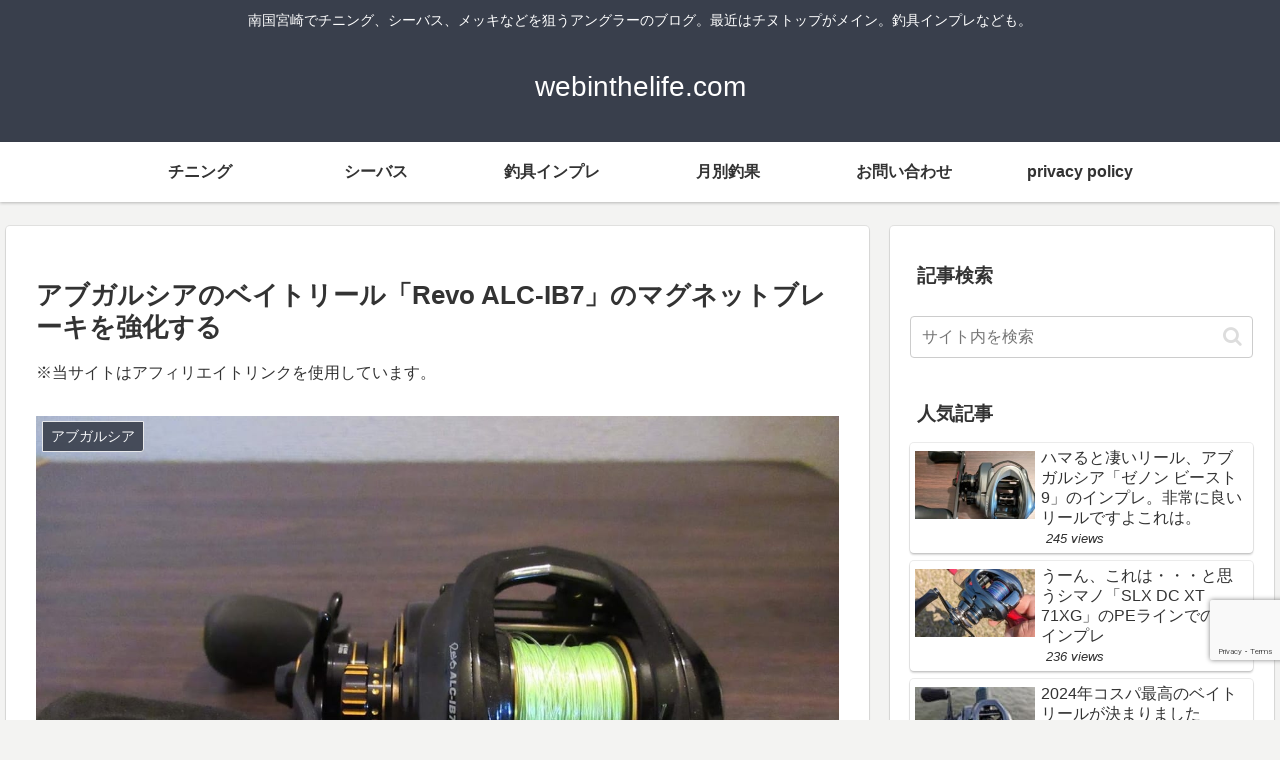

--- FILE ---
content_type: text/html; charset=utf-8
request_url: https://www.google.com/recaptcha/api2/anchor?ar=1&k=6LcaFtonAAAAACI0ER450B9mCtNqQrOcRhnwMKxL&co=aHR0cHM6Ly93ZWJpbnRoZWxpZmUuY29tOjQ0Mw..&hl=en&v=N67nZn4AqZkNcbeMu4prBgzg&size=invisible&anchor-ms=20000&execute-ms=30000&cb=beuff458gs6b
body_size: 48689
content:
<!DOCTYPE HTML><html dir="ltr" lang="en"><head><meta http-equiv="Content-Type" content="text/html; charset=UTF-8">
<meta http-equiv="X-UA-Compatible" content="IE=edge">
<title>reCAPTCHA</title>
<style type="text/css">
/* cyrillic-ext */
@font-face {
  font-family: 'Roboto';
  font-style: normal;
  font-weight: 400;
  font-stretch: 100%;
  src: url(//fonts.gstatic.com/s/roboto/v48/KFO7CnqEu92Fr1ME7kSn66aGLdTylUAMa3GUBHMdazTgWw.woff2) format('woff2');
  unicode-range: U+0460-052F, U+1C80-1C8A, U+20B4, U+2DE0-2DFF, U+A640-A69F, U+FE2E-FE2F;
}
/* cyrillic */
@font-face {
  font-family: 'Roboto';
  font-style: normal;
  font-weight: 400;
  font-stretch: 100%;
  src: url(//fonts.gstatic.com/s/roboto/v48/KFO7CnqEu92Fr1ME7kSn66aGLdTylUAMa3iUBHMdazTgWw.woff2) format('woff2');
  unicode-range: U+0301, U+0400-045F, U+0490-0491, U+04B0-04B1, U+2116;
}
/* greek-ext */
@font-face {
  font-family: 'Roboto';
  font-style: normal;
  font-weight: 400;
  font-stretch: 100%;
  src: url(//fonts.gstatic.com/s/roboto/v48/KFO7CnqEu92Fr1ME7kSn66aGLdTylUAMa3CUBHMdazTgWw.woff2) format('woff2');
  unicode-range: U+1F00-1FFF;
}
/* greek */
@font-face {
  font-family: 'Roboto';
  font-style: normal;
  font-weight: 400;
  font-stretch: 100%;
  src: url(//fonts.gstatic.com/s/roboto/v48/KFO7CnqEu92Fr1ME7kSn66aGLdTylUAMa3-UBHMdazTgWw.woff2) format('woff2');
  unicode-range: U+0370-0377, U+037A-037F, U+0384-038A, U+038C, U+038E-03A1, U+03A3-03FF;
}
/* math */
@font-face {
  font-family: 'Roboto';
  font-style: normal;
  font-weight: 400;
  font-stretch: 100%;
  src: url(//fonts.gstatic.com/s/roboto/v48/KFO7CnqEu92Fr1ME7kSn66aGLdTylUAMawCUBHMdazTgWw.woff2) format('woff2');
  unicode-range: U+0302-0303, U+0305, U+0307-0308, U+0310, U+0312, U+0315, U+031A, U+0326-0327, U+032C, U+032F-0330, U+0332-0333, U+0338, U+033A, U+0346, U+034D, U+0391-03A1, U+03A3-03A9, U+03B1-03C9, U+03D1, U+03D5-03D6, U+03F0-03F1, U+03F4-03F5, U+2016-2017, U+2034-2038, U+203C, U+2040, U+2043, U+2047, U+2050, U+2057, U+205F, U+2070-2071, U+2074-208E, U+2090-209C, U+20D0-20DC, U+20E1, U+20E5-20EF, U+2100-2112, U+2114-2115, U+2117-2121, U+2123-214F, U+2190, U+2192, U+2194-21AE, U+21B0-21E5, U+21F1-21F2, U+21F4-2211, U+2213-2214, U+2216-22FF, U+2308-230B, U+2310, U+2319, U+231C-2321, U+2336-237A, U+237C, U+2395, U+239B-23B7, U+23D0, U+23DC-23E1, U+2474-2475, U+25AF, U+25B3, U+25B7, U+25BD, U+25C1, U+25CA, U+25CC, U+25FB, U+266D-266F, U+27C0-27FF, U+2900-2AFF, U+2B0E-2B11, U+2B30-2B4C, U+2BFE, U+3030, U+FF5B, U+FF5D, U+1D400-1D7FF, U+1EE00-1EEFF;
}
/* symbols */
@font-face {
  font-family: 'Roboto';
  font-style: normal;
  font-weight: 400;
  font-stretch: 100%;
  src: url(//fonts.gstatic.com/s/roboto/v48/KFO7CnqEu92Fr1ME7kSn66aGLdTylUAMaxKUBHMdazTgWw.woff2) format('woff2');
  unicode-range: U+0001-000C, U+000E-001F, U+007F-009F, U+20DD-20E0, U+20E2-20E4, U+2150-218F, U+2190, U+2192, U+2194-2199, U+21AF, U+21E6-21F0, U+21F3, U+2218-2219, U+2299, U+22C4-22C6, U+2300-243F, U+2440-244A, U+2460-24FF, U+25A0-27BF, U+2800-28FF, U+2921-2922, U+2981, U+29BF, U+29EB, U+2B00-2BFF, U+4DC0-4DFF, U+FFF9-FFFB, U+10140-1018E, U+10190-1019C, U+101A0, U+101D0-101FD, U+102E0-102FB, U+10E60-10E7E, U+1D2C0-1D2D3, U+1D2E0-1D37F, U+1F000-1F0FF, U+1F100-1F1AD, U+1F1E6-1F1FF, U+1F30D-1F30F, U+1F315, U+1F31C, U+1F31E, U+1F320-1F32C, U+1F336, U+1F378, U+1F37D, U+1F382, U+1F393-1F39F, U+1F3A7-1F3A8, U+1F3AC-1F3AF, U+1F3C2, U+1F3C4-1F3C6, U+1F3CA-1F3CE, U+1F3D4-1F3E0, U+1F3ED, U+1F3F1-1F3F3, U+1F3F5-1F3F7, U+1F408, U+1F415, U+1F41F, U+1F426, U+1F43F, U+1F441-1F442, U+1F444, U+1F446-1F449, U+1F44C-1F44E, U+1F453, U+1F46A, U+1F47D, U+1F4A3, U+1F4B0, U+1F4B3, U+1F4B9, U+1F4BB, U+1F4BF, U+1F4C8-1F4CB, U+1F4D6, U+1F4DA, U+1F4DF, U+1F4E3-1F4E6, U+1F4EA-1F4ED, U+1F4F7, U+1F4F9-1F4FB, U+1F4FD-1F4FE, U+1F503, U+1F507-1F50B, U+1F50D, U+1F512-1F513, U+1F53E-1F54A, U+1F54F-1F5FA, U+1F610, U+1F650-1F67F, U+1F687, U+1F68D, U+1F691, U+1F694, U+1F698, U+1F6AD, U+1F6B2, U+1F6B9-1F6BA, U+1F6BC, U+1F6C6-1F6CF, U+1F6D3-1F6D7, U+1F6E0-1F6EA, U+1F6F0-1F6F3, U+1F6F7-1F6FC, U+1F700-1F7FF, U+1F800-1F80B, U+1F810-1F847, U+1F850-1F859, U+1F860-1F887, U+1F890-1F8AD, U+1F8B0-1F8BB, U+1F8C0-1F8C1, U+1F900-1F90B, U+1F93B, U+1F946, U+1F984, U+1F996, U+1F9E9, U+1FA00-1FA6F, U+1FA70-1FA7C, U+1FA80-1FA89, U+1FA8F-1FAC6, U+1FACE-1FADC, U+1FADF-1FAE9, U+1FAF0-1FAF8, U+1FB00-1FBFF;
}
/* vietnamese */
@font-face {
  font-family: 'Roboto';
  font-style: normal;
  font-weight: 400;
  font-stretch: 100%;
  src: url(//fonts.gstatic.com/s/roboto/v48/KFO7CnqEu92Fr1ME7kSn66aGLdTylUAMa3OUBHMdazTgWw.woff2) format('woff2');
  unicode-range: U+0102-0103, U+0110-0111, U+0128-0129, U+0168-0169, U+01A0-01A1, U+01AF-01B0, U+0300-0301, U+0303-0304, U+0308-0309, U+0323, U+0329, U+1EA0-1EF9, U+20AB;
}
/* latin-ext */
@font-face {
  font-family: 'Roboto';
  font-style: normal;
  font-weight: 400;
  font-stretch: 100%;
  src: url(//fonts.gstatic.com/s/roboto/v48/KFO7CnqEu92Fr1ME7kSn66aGLdTylUAMa3KUBHMdazTgWw.woff2) format('woff2');
  unicode-range: U+0100-02BA, U+02BD-02C5, U+02C7-02CC, U+02CE-02D7, U+02DD-02FF, U+0304, U+0308, U+0329, U+1D00-1DBF, U+1E00-1E9F, U+1EF2-1EFF, U+2020, U+20A0-20AB, U+20AD-20C0, U+2113, U+2C60-2C7F, U+A720-A7FF;
}
/* latin */
@font-face {
  font-family: 'Roboto';
  font-style: normal;
  font-weight: 400;
  font-stretch: 100%;
  src: url(//fonts.gstatic.com/s/roboto/v48/KFO7CnqEu92Fr1ME7kSn66aGLdTylUAMa3yUBHMdazQ.woff2) format('woff2');
  unicode-range: U+0000-00FF, U+0131, U+0152-0153, U+02BB-02BC, U+02C6, U+02DA, U+02DC, U+0304, U+0308, U+0329, U+2000-206F, U+20AC, U+2122, U+2191, U+2193, U+2212, U+2215, U+FEFF, U+FFFD;
}
/* cyrillic-ext */
@font-face {
  font-family: 'Roboto';
  font-style: normal;
  font-weight: 500;
  font-stretch: 100%;
  src: url(//fonts.gstatic.com/s/roboto/v48/KFO7CnqEu92Fr1ME7kSn66aGLdTylUAMa3GUBHMdazTgWw.woff2) format('woff2');
  unicode-range: U+0460-052F, U+1C80-1C8A, U+20B4, U+2DE0-2DFF, U+A640-A69F, U+FE2E-FE2F;
}
/* cyrillic */
@font-face {
  font-family: 'Roboto';
  font-style: normal;
  font-weight: 500;
  font-stretch: 100%;
  src: url(//fonts.gstatic.com/s/roboto/v48/KFO7CnqEu92Fr1ME7kSn66aGLdTylUAMa3iUBHMdazTgWw.woff2) format('woff2');
  unicode-range: U+0301, U+0400-045F, U+0490-0491, U+04B0-04B1, U+2116;
}
/* greek-ext */
@font-face {
  font-family: 'Roboto';
  font-style: normal;
  font-weight: 500;
  font-stretch: 100%;
  src: url(//fonts.gstatic.com/s/roboto/v48/KFO7CnqEu92Fr1ME7kSn66aGLdTylUAMa3CUBHMdazTgWw.woff2) format('woff2');
  unicode-range: U+1F00-1FFF;
}
/* greek */
@font-face {
  font-family: 'Roboto';
  font-style: normal;
  font-weight: 500;
  font-stretch: 100%;
  src: url(//fonts.gstatic.com/s/roboto/v48/KFO7CnqEu92Fr1ME7kSn66aGLdTylUAMa3-UBHMdazTgWw.woff2) format('woff2');
  unicode-range: U+0370-0377, U+037A-037F, U+0384-038A, U+038C, U+038E-03A1, U+03A3-03FF;
}
/* math */
@font-face {
  font-family: 'Roboto';
  font-style: normal;
  font-weight: 500;
  font-stretch: 100%;
  src: url(//fonts.gstatic.com/s/roboto/v48/KFO7CnqEu92Fr1ME7kSn66aGLdTylUAMawCUBHMdazTgWw.woff2) format('woff2');
  unicode-range: U+0302-0303, U+0305, U+0307-0308, U+0310, U+0312, U+0315, U+031A, U+0326-0327, U+032C, U+032F-0330, U+0332-0333, U+0338, U+033A, U+0346, U+034D, U+0391-03A1, U+03A3-03A9, U+03B1-03C9, U+03D1, U+03D5-03D6, U+03F0-03F1, U+03F4-03F5, U+2016-2017, U+2034-2038, U+203C, U+2040, U+2043, U+2047, U+2050, U+2057, U+205F, U+2070-2071, U+2074-208E, U+2090-209C, U+20D0-20DC, U+20E1, U+20E5-20EF, U+2100-2112, U+2114-2115, U+2117-2121, U+2123-214F, U+2190, U+2192, U+2194-21AE, U+21B0-21E5, U+21F1-21F2, U+21F4-2211, U+2213-2214, U+2216-22FF, U+2308-230B, U+2310, U+2319, U+231C-2321, U+2336-237A, U+237C, U+2395, U+239B-23B7, U+23D0, U+23DC-23E1, U+2474-2475, U+25AF, U+25B3, U+25B7, U+25BD, U+25C1, U+25CA, U+25CC, U+25FB, U+266D-266F, U+27C0-27FF, U+2900-2AFF, U+2B0E-2B11, U+2B30-2B4C, U+2BFE, U+3030, U+FF5B, U+FF5D, U+1D400-1D7FF, U+1EE00-1EEFF;
}
/* symbols */
@font-face {
  font-family: 'Roboto';
  font-style: normal;
  font-weight: 500;
  font-stretch: 100%;
  src: url(//fonts.gstatic.com/s/roboto/v48/KFO7CnqEu92Fr1ME7kSn66aGLdTylUAMaxKUBHMdazTgWw.woff2) format('woff2');
  unicode-range: U+0001-000C, U+000E-001F, U+007F-009F, U+20DD-20E0, U+20E2-20E4, U+2150-218F, U+2190, U+2192, U+2194-2199, U+21AF, U+21E6-21F0, U+21F3, U+2218-2219, U+2299, U+22C4-22C6, U+2300-243F, U+2440-244A, U+2460-24FF, U+25A0-27BF, U+2800-28FF, U+2921-2922, U+2981, U+29BF, U+29EB, U+2B00-2BFF, U+4DC0-4DFF, U+FFF9-FFFB, U+10140-1018E, U+10190-1019C, U+101A0, U+101D0-101FD, U+102E0-102FB, U+10E60-10E7E, U+1D2C0-1D2D3, U+1D2E0-1D37F, U+1F000-1F0FF, U+1F100-1F1AD, U+1F1E6-1F1FF, U+1F30D-1F30F, U+1F315, U+1F31C, U+1F31E, U+1F320-1F32C, U+1F336, U+1F378, U+1F37D, U+1F382, U+1F393-1F39F, U+1F3A7-1F3A8, U+1F3AC-1F3AF, U+1F3C2, U+1F3C4-1F3C6, U+1F3CA-1F3CE, U+1F3D4-1F3E0, U+1F3ED, U+1F3F1-1F3F3, U+1F3F5-1F3F7, U+1F408, U+1F415, U+1F41F, U+1F426, U+1F43F, U+1F441-1F442, U+1F444, U+1F446-1F449, U+1F44C-1F44E, U+1F453, U+1F46A, U+1F47D, U+1F4A3, U+1F4B0, U+1F4B3, U+1F4B9, U+1F4BB, U+1F4BF, U+1F4C8-1F4CB, U+1F4D6, U+1F4DA, U+1F4DF, U+1F4E3-1F4E6, U+1F4EA-1F4ED, U+1F4F7, U+1F4F9-1F4FB, U+1F4FD-1F4FE, U+1F503, U+1F507-1F50B, U+1F50D, U+1F512-1F513, U+1F53E-1F54A, U+1F54F-1F5FA, U+1F610, U+1F650-1F67F, U+1F687, U+1F68D, U+1F691, U+1F694, U+1F698, U+1F6AD, U+1F6B2, U+1F6B9-1F6BA, U+1F6BC, U+1F6C6-1F6CF, U+1F6D3-1F6D7, U+1F6E0-1F6EA, U+1F6F0-1F6F3, U+1F6F7-1F6FC, U+1F700-1F7FF, U+1F800-1F80B, U+1F810-1F847, U+1F850-1F859, U+1F860-1F887, U+1F890-1F8AD, U+1F8B0-1F8BB, U+1F8C0-1F8C1, U+1F900-1F90B, U+1F93B, U+1F946, U+1F984, U+1F996, U+1F9E9, U+1FA00-1FA6F, U+1FA70-1FA7C, U+1FA80-1FA89, U+1FA8F-1FAC6, U+1FACE-1FADC, U+1FADF-1FAE9, U+1FAF0-1FAF8, U+1FB00-1FBFF;
}
/* vietnamese */
@font-face {
  font-family: 'Roboto';
  font-style: normal;
  font-weight: 500;
  font-stretch: 100%;
  src: url(//fonts.gstatic.com/s/roboto/v48/KFO7CnqEu92Fr1ME7kSn66aGLdTylUAMa3OUBHMdazTgWw.woff2) format('woff2');
  unicode-range: U+0102-0103, U+0110-0111, U+0128-0129, U+0168-0169, U+01A0-01A1, U+01AF-01B0, U+0300-0301, U+0303-0304, U+0308-0309, U+0323, U+0329, U+1EA0-1EF9, U+20AB;
}
/* latin-ext */
@font-face {
  font-family: 'Roboto';
  font-style: normal;
  font-weight: 500;
  font-stretch: 100%;
  src: url(//fonts.gstatic.com/s/roboto/v48/KFO7CnqEu92Fr1ME7kSn66aGLdTylUAMa3KUBHMdazTgWw.woff2) format('woff2');
  unicode-range: U+0100-02BA, U+02BD-02C5, U+02C7-02CC, U+02CE-02D7, U+02DD-02FF, U+0304, U+0308, U+0329, U+1D00-1DBF, U+1E00-1E9F, U+1EF2-1EFF, U+2020, U+20A0-20AB, U+20AD-20C0, U+2113, U+2C60-2C7F, U+A720-A7FF;
}
/* latin */
@font-face {
  font-family: 'Roboto';
  font-style: normal;
  font-weight: 500;
  font-stretch: 100%;
  src: url(//fonts.gstatic.com/s/roboto/v48/KFO7CnqEu92Fr1ME7kSn66aGLdTylUAMa3yUBHMdazQ.woff2) format('woff2');
  unicode-range: U+0000-00FF, U+0131, U+0152-0153, U+02BB-02BC, U+02C6, U+02DA, U+02DC, U+0304, U+0308, U+0329, U+2000-206F, U+20AC, U+2122, U+2191, U+2193, U+2212, U+2215, U+FEFF, U+FFFD;
}
/* cyrillic-ext */
@font-face {
  font-family: 'Roboto';
  font-style: normal;
  font-weight: 900;
  font-stretch: 100%;
  src: url(//fonts.gstatic.com/s/roboto/v48/KFO7CnqEu92Fr1ME7kSn66aGLdTylUAMa3GUBHMdazTgWw.woff2) format('woff2');
  unicode-range: U+0460-052F, U+1C80-1C8A, U+20B4, U+2DE0-2DFF, U+A640-A69F, U+FE2E-FE2F;
}
/* cyrillic */
@font-face {
  font-family: 'Roboto';
  font-style: normal;
  font-weight: 900;
  font-stretch: 100%;
  src: url(//fonts.gstatic.com/s/roboto/v48/KFO7CnqEu92Fr1ME7kSn66aGLdTylUAMa3iUBHMdazTgWw.woff2) format('woff2');
  unicode-range: U+0301, U+0400-045F, U+0490-0491, U+04B0-04B1, U+2116;
}
/* greek-ext */
@font-face {
  font-family: 'Roboto';
  font-style: normal;
  font-weight: 900;
  font-stretch: 100%;
  src: url(//fonts.gstatic.com/s/roboto/v48/KFO7CnqEu92Fr1ME7kSn66aGLdTylUAMa3CUBHMdazTgWw.woff2) format('woff2');
  unicode-range: U+1F00-1FFF;
}
/* greek */
@font-face {
  font-family: 'Roboto';
  font-style: normal;
  font-weight: 900;
  font-stretch: 100%;
  src: url(//fonts.gstatic.com/s/roboto/v48/KFO7CnqEu92Fr1ME7kSn66aGLdTylUAMa3-UBHMdazTgWw.woff2) format('woff2');
  unicode-range: U+0370-0377, U+037A-037F, U+0384-038A, U+038C, U+038E-03A1, U+03A3-03FF;
}
/* math */
@font-face {
  font-family: 'Roboto';
  font-style: normal;
  font-weight: 900;
  font-stretch: 100%;
  src: url(//fonts.gstatic.com/s/roboto/v48/KFO7CnqEu92Fr1ME7kSn66aGLdTylUAMawCUBHMdazTgWw.woff2) format('woff2');
  unicode-range: U+0302-0303, U+0305, U+0307-0308, U+0310, U+0312, U+0315, U+031A, U+0326-0327, U+032C, U+032F-0330, U+0332-0333, U+0338, U+033A, U+0346, U+034D, U+0391-03A1, U+03A3-03A9, U+03B1-03C9, U+03D1, U+03D5-03D6, U+03F0-03F1, U+03F4-03F5, U+2016-2017, U+2034-2038, U+203C, U+2040, U+2043, U+2047, U+2050, U+2057, U+205F, U+2070-2071, U+2074-208E, U+2090-209C, U+20D0-20DC, U+20E1, U+20E5-20EF, U+2100-2112, U+2114-2115, U+2117-2121, U+2123-214F, U+2190, U+2192, U+2194-21AE, U+21B0-21E5, U+21F1-21F2, U+21F4-2211, U+2213-2214, U+2216-22FF, U+2308-230B, U+2310, U+2319, U+231C-2321, U+2336-237A, U+237C, U+2395, U+239B-23B7, U+23D0, U+23DC-23E1, U+2474-2475, U+25AF, U+25B3, U+25B7, U+25BD, U+25C1, U+25CA, U+25CC, U+25FB, U+266D-266F, U+27C0-27FF, U+2900-2AFF, U+2B0E-2B11, U+2B30-2B4C, U+2BFE, U+3030, U+FF5B, U+FF5D, U+1D400-1D7FF, U+1EE00-1EEFF;
}
/* symbols */
@font-face {
  font-family: 'Roboto';
  font-style: normal;
  font-weight: 900;
  font-stretch: 100%;
  src: url(//fonts.gstatic.com/s/roboto/v48/KFO7CnqEu92Fr1ME7kSn66aGLdTylUAMaxKUBHMdazTgWw.woff2) format('woff2');
  unicode-range: U+0001-000C, U+000E-001F, U+007F-009F, U+20DD-20E0, U+20E2-20E4, U+2150-218F, U+2190, U+2192, U+2194-2199, U+21AF, U+21E6-21F0, U+21F3, U+2218-2219, U+2299, U+22C4-22C6, U+2300-243F, U+2440-244A, U+2460-24FF, U+25A0-27BF, U+2800-28FF, U+2921-2922, U+2981, U+29BF, U+29EB, U+2B00-2BFF, U+4DC0-4DFF, U+FFF9-FFFB, U+10140-1018E, U+10190-1019C, U+101A0, U+101D0-101FD, U+102E0-102FB, U+10E60-10E7E, U+1D2C0-1D2D3, U+1D2E0-1D37F, U+1F000-1F0FF, U+1F100-1F1AD, U+1F1E6-1F1FF, U+1F30D-1F30F, U+1F315, U+1F31C, U+1F31E, U+1F320-1F32C, U+1F336, U+1F378, U+1F37D, U+1F382, U+1F393-1F39F, U+1F3A7-1F3A8, U+1F3AC-1F3AF, U+1F3C2, U+1F3C4-1F3C6, U+1F3CA-1F3CE, U+1F3D4-1F3E0, U+1F3ED, U+1F3F1-1F3F3, U+1F3F5-1F3F7, U+1F408, U+1F415, U+1F41F, U+1F426, U+1F43F, U+1F441-1F442, U+1F444, U+1F446-1F449, U+1F44C-1F44E, U+1F453, U+1F46A, U+1F47D, U+1F4A3, U+1F4B0, U+1F4B3, U+1F4B9, U+1F4BB, U+1F4BF, U+1F4C8-1F4CB, U+1F4D6, U+1F4DA, U+1F4DF, U+1F4E3-1F4E6, U+1F4EA-1F4ED, U+1F4F7, U+1F4F9-1F4FB, U+1F4FD-1F4FE, U+1F503, U+1F507-1F50B, U+1F50D, U+1F512-1F513, U+1F53E-1F54A, U+1F54F-1F5FA, U+1F610, U+1F650-1F67F, U+1F687, U+1F68D, U+1F691, U+1F694, U+1F698, U+1F6AD, U+1F6B2, U+1F6B9-1F6BA, U+1F6BC, U+1F6C6-1F6CF, U+1F6D3-1F6D7, U+1F6E0-1F6EA, U+1F6F0-1F6F3, U+1F6F7-1F6FC, U+1F700-1F7FF, U+1F800-1F80B, U+1F810-1F847, U+1F850-1F859, U+1F860-1F887, U+1F890-1F8AD, U+1F8B0-1F8BB, U+1F8C0-1F8C1, U+1F900-1F90B, U+1F93B, U+1F946, U+1F984, U+1F996, U+1F9E9, U+1FA00-1FA6F, U+1FA70-1FA7C, U+1FA80-1FA89, U+1FA8F-1FAC6, U+1FACE-1FADC, U+1FADF-1FAE9, U+1FAF0-1FAF8, U+1FB00-1FBFF;
}
/* vietnamese */
@font-face {
  font-family: 'Roboto';
  font-style: normal;
  font-weight: 900;
  font-stretch: 100%;
  src: url(//fonts.gstatic.com/s/roboto/v48/KFO7CnqEu92Fr1ME7kSn66aGLdTylUAMa3OUBHMdazTgWw.woff2) format('woff2');
  unicode-range: U+0102-0103, U+0110-0111, U+0128-0129, U+0168-0169, U+01A0-01A1, U+01AF-01B0, U+0300-0301, U+0303-0304, U+0308-0309, U+0323, U+0329, U+1EA0-1EF9, U+20AB;
}
/* latin-ext */
@font-face {
  font-family: 'Roboto';
  font-style: normal;
  font-weight: 900;
  font-stretch: 100%;
  src: url(//fonts.gstatic.com/s/roboto/v48/KFO7CnqEu92Fr1ME7kSn66aGLdTylUAMa3KUBHMdazTgWw.woff2) format('woff2');
  unicode-range: U+0100-02BA, U+02BD-02C5, U+02C7-02CC, U+02CE-02D7, U+02DD-02FF, U+0304, U+0308, U+0329, U+1D00-1DBF, U+1E00-1E9F, U+1EF2-1EFF, U+2020, U+20A0-20AB, U+20AD-20C0, U+2113, U+2C60-2C7F, U+A720-A7FF;
}
/* latin */
@font-face {
  font-family: 'Roboto';
  font-style: normal;
  font-weight: 900;
  font-stretch: 100%;
  src: url(//fonts.gstatic.com/s/roboto/v48/KFO7CnqEu92Fr1ME7kSn66aGLdTylUAMa3yUBHMdazQ.woff2) format('woff2');
  unicode-range: U+0000-00FF, U+0131, U+0152-0153, U+02BB-02BC, U+02C6, U+02DA, U+02DC, U+0304, U+0308, U+0329, U+2000-206F, U+20AC, U+2122, U+2191, U+2193, U+2212, U+2215, U+FEFF, U+FFFD;
}

</style>
<link rel="stylesheet" type="text/css" href="https://www.gstatic.com/recaptcha/releases/N67nZn4AqZkNcbeMu4prBgzg/styles__ltr.css">
<script nonce="Y7Us9110JrEt-AZyQNtRVg" type="text/javascript">window['__recaptcha_api'] = 'https://www.google.com/recaptcha/api2/';</script>
<script type="text/javascript" src="https://www.gstatic.com/recaptcha/releases/N67nZn4AqZkNcbeMu4prBgzg/recaptcha__en.js" nonce="Y7Us9110JrEt-AZyQNtRVg">
      
    </script></head>
<body><div id="rc-anchor-alert" class="rc-anchor-alert"></div>
<input type="hidden" id="recaptcha-token" value="[base64]">
<script type="text/javascript" nonce="Y7Us9110JrEt-AZyQNtRVg">
      recaptcha.anchor.Main.init("[\x22ainput\x22,[\x22bgdata\x22,\x22\x22,\[base64]/[base64]/[base64]/ZyhXLGgpOnEoW04sMjEsbF0sVywwKSxoKSxmYWxzZSxmYWxzZSl9Y2F0Y2goayl7RygzNTgsVyk/[base64]/[base64]/[base64]/[base64]/[base64]/[base64]/[base64]/bmV3IEJbT10oRFswXSk6dz09Mj9uZXcgQltPXShEWzBdLERbMV0pOnc9PTM/bmV3IEJbT10oRFswXSxEWzFdLERbMl0pOnc9PTQ/[base64]/[base64]/[base64]/[base64]/[base64]\\u003d\x22,\[base64]\\u003d\\u003d\x22,\[base64]/[base64]/Cj0PCikYdwrXDmwzDo1zCvsKAXMOYwoNPwrLCg1zCrn3Dq8KdDjDDqMOfXcKGw4/DpklzKH3CsMOJbVXCo2hsw5TDvcKoXW/Do8OZwow6wrgZMsKAEMK3d3/CrGzChAYbw4VQb13CvMKZw6DCpcOzw7DCjMOjw58lwpNMwp7CtsKWwp/Cn8O/wqQCw4XClTHCkXZ0w6jDnsKzw7zDo8Oxwp/DlsKRCXPCnMKLU1MGD8KqMcKsJwvCusKFw5RRw4/CtcOtwrvDihllYsKTE8KzwrLCs8KtPD3CoBNlw6/[base64]/[base64]/DkcO1wqPCmjPCgsKUFhrDpcK6wrwvw4bDh0how4MtMcKFYMKWwprDmMKOQF5rw5HDkSADcCBXS8Kww4JhScOdwoHCqVrDsSUrf8ONEBfCl8OTwr/DgMKKwo3Du29LfSkCentfHsKSwq9yakXDuMOFLsKGZxXCozPChhDClcOgw4DCjwHDjsKzw63ChMObFsOkE8OMbkrCgVgRVcK9w6bCkcKkwrTDh8KGw7pwwoFMw4bDoMKxasK/wr3CuGbChcKod2PDrcO4wpgrAF/CvMKEB8OdOsK0w77CjMKKZjDCj3XDo8Kdw4guwodfw6NMSHMTPDVZwrLCqTPDpy51SBpgw6gXckoDN8OIEUV7w5A2Hn0OwoMudsKjLsOaIBnDo0nDuMKmw4/DmR7Ct8OHLBR5HEfCt8KPw4bDs8KQdcO/F8KDw4XCgX3DiMKiHFXCpMKqK8OiwqfDg8KPEj/Dhh3Di0/DkMOqacKlQ8O5Y8OGwrEzG8OFwqnCqMOwWy7CnDEqwqnCuWkNwqd2w7TDocK+w4IlNcOYwp7Dh23Dln7DlcK6GnNLT8OBw7TDjcK0PEdww6TCo8K9woBoGsOew7LDgX0Pw5fDhSdpwofDrTIpw6xmHcK7wpEBw4Z2XcK/ZXzCrnVNYcKAwp/CjsORw5XCh8Orw7JAVzHCm8OxwqzCkywUYcOWw7BrXsOEw5kVa8Omw5zDlxpqwp4ywpbCjnx0V8O1w67DtsOec8OKwr7DjMKlLcORwr7DiTxVRmwHYC/CpcO3wrdIHMO5SzN3w6rDrUbDkg/DtX0Fa8KDw49HA8K0wrExwrDDscKsZz/[base64]/Cr3V5woHCp8KBIMO8wqg9wrBawpd4wq59wprDtFjCun7Drx/DjBXCmS1bB8OFMcK1eG3DvgPDuyIaDcK/[base64]/CtcKRwr/DtR3CuMO9w7PCicKSK2YSwpDCgMOOwo3DtwJdw53Dq8Kww4/CiA4uw60wM8KBaRDCmsKPw4ESTcONM3jDiVVCCGlbRsKmw7ZsLAPDiUfCgQgwOl54eG3DnsOxwozCpS7CuCpxbR1vw7oBSHM1wojCksKMwqMYw6hUw5zDr8KQwoQNw64awqLDrRXCkT3CgcOYw7fDpD7CiV3DncOZwr13wrhfwrl/EcOOwo/[base64]/Dl8KqwqrDuTTDgwzDr8Kmw6fCk8KuUsKew4/[base64]/[base64]/DucKXw7F1w5TDhsKsw7krw53CrMOFw4bCgz5bw6HDrxHDusKMb2PCsC/DlAnClT5eK8KFM0rDqh5Fw6lTw6txwqHDg30+wqJcworDoMKWwoNrwr7Ds8K7NhBwY8KKXMOaBMKgwp3CnUjCmxnChi05w6/CthzCg2lOacKbw4XDoMKjw6TClcKIw6DCjcKfN8KjwqfDmA/CsArDmsKLfMKHacKfPRVlw6DDkkjDocOSMMOBV8KfGw0XQsONbsKzJxLDk1RKZcKXw7TDrMOqw5LCtnccw4wAw4YCwoxxwpPCiCLDnhUDw7fDrh/CncOabBAGw6Fbw6Q/wo02E8OqwpwmEcKTwofCvMKhX8K/[base64]/DgMKIHx/DsSnCoC1aTsOvw7VZFsOCRXduw4/DrAtrVsKfC8OHwp/Ds8KVEsK8woLDm0rCvsOsG2k+XjwXflLDlRnDk8KkAcOMJMOoTnrDuk8pdBMwGcOYw6wXw7zDuRE5BklCKMOcwrljG2ZAEHZjw4hzwoMsNllvDMKow6ZqwqI8cUJiEHVjLxrCuMOwMGIWwr7CrcKqCcKGI3LDui/CqzodYQLDi8KecsOMUcOEwrPDnR3DklIgwoTDhw3DpsOiwrZ+DMOww4lgwp8vwrHDsMOtw4TDncKhHsO8EwQMGMKXKnsDVMKiw7/DkxfCuMOkwrzCqMOtIxbClAoacMOlKyPCkcOpHMKSXVvClMK2VcKcJcKmwqfCpicpw5sTwrXCjMO8wrRdbATDgMObwq8vD0lLwoQ2D8O/YQzCqsO3EUdhwp3DvVo8PsKeX0/CgsKLw43DkwnDrVHClMOwwqPCkGQmFsKwImLDjXPDjsKvwogrwq/DlsKFwrBWAizDiSo/w70ZKsO7N1J9D8Oowq1EW8KswrfDmsOIbFbCksKmwpzCi1zDrMOHw5zChsKrw54RwpJNF2R0w6zDuVd7TMOjw6vCl8K9GsOEw67Di8OywpIWT1VjTsKEJsKgwq82CsOqZ8OlJsO4wpLDtHHCoFTDg8KWw7DCusK9wrtaTMO3wonDtXteGB/CqQ0Ww54bwq8IwojDkVDCnMO/w6HDs1ARwobCqMO5ZwPCjsOKw45wwrLCrjtaw75Fwr8lw7xMw6vDoMO1DcOKwoAYw4R7PcOvXMO6bDTDmkjDhMKtYsO6ScK/woxgw7xuDsOHw48mwpJhw6s7G8KWwq/CuMO6BwsAw71Nw7zDgcOQY8Otw5TCu8K1wrEcwo/[base64]/DiMOlw6p+WsKPwopWw7XCoSVqwqLDkSzDnMOzFwRGwqVdBEBHw7TCsGXDl8KwH8K6ehYCWcO/wr3CoQTCo8OAcMK9wrDDvnzDsEo+AsKcOGLCo8KzwoZUwo7Dum/CjHNjw7spKw7Cl8K4DMOtwoTDnDdlH3dSFcOnS8OrCkzCkcOrJMKjw7JtYcK9wpFXWMKvwoEqWkfDk8O/[base64]/JnHCpMKDwpIFw7DCt8KPwqx0BDsDGkAKV8O9CcOew6Frd8Ksw4krwrNXw43DhQHDpjbCjcKuA0EOw4PCiQdww5vDuMK/w5IKw4l9IMK2wr4HCcKYw4Q0w7LDjsOAZMKSw5TCjsOEfMOAK8KLTMK0PzHCqxnDkDVPw73CiwpZCyHCgsOINsOIw7plwrA8ccOgwqbDvMK/Zx/CvyJxw7TDvxHDs0RqwohDw6fCiXsubAgWw77DgAFtw43DmcOgw74TwqQjw6PCnMKvZRs/DAPDlnBJQMKHJcO/ZWnCksOmWm14w5/DlcKPw7TCnFvDhMKGTlgvwoRTwoHCgHnDs8K4w7PCjsKhwrXDvMOlwqJnaMKXByY7wqkbXFQxw5Q2wpLDosOAwqlDIsKsNMO3GsKcDlXCsRTDlwF6wpXDq8OLOFMNR2TDmzAbHFvCjMKoYGrDvAnDmHfCpF4Qw4Z8UGDClcO1YcK5w4/CuMKJw7vCjwsHAcKsWx3DnMK+w7vCvQTCqC/CoMO0R8O9a8KEwqdQwovCkU5TR1Akwrt5w4MzJld5IENTw6NJwrxCw5jChmtXI2DCpcKqw69Qw4o1w6LCl8K8wp/DucKQU8ORR1x/w4Bow7wcw5FUw7E/[base64]/CuEXCqsKbwogmYMKHw7YUTkrCrVRmGsOuEsO0EMOeU8KfOHDDswzDp1HCjE3DtDDDksOFw4lRw7p4wrjCncKLw4XDl3Egw6gzBcKLwqTDvsK5woXCoz0hLMKiRcKow70WOR7DjcOkwq8WH8KCTcK0EQ/Du8O4w4k5KxNDBRHDm37DvsOwZUDDpmkrw4rDlQPCjBrDs8KBUWnCuUDDsMOcWWtBwrtjwoM1XsOnWgJaw7/CsVbCtMKkDQzCvHLCsmtowrfDghfCj8OXwoTDvhpBFMOmTsK1w4w0F8Otw500a8K9wrnCizh5UAM8O0/DrDB6wosFQgIeax8bw703wqnDgxppO8OicRvDqQnDjFrDkcKgRMKTw4p/Uxk+wpoGAAwkSMO6TUwqwpbDoDVpwq5La8OULWkIKsOXw7fDrsKYwo3DjMOxcMOWw5QkfMKEwpXDksOtwpXDuWk5QjzDhF0iw5vCtVzDrCo5w4RzKMOHw7vCjcOlw6/CusKPV3DDp38aw5rDoMOJE8OHw49Pw5zDj0vDojHDo1DDkURjQcKPbSPDgT5Kw5PDg3wcwpFiw5k7HEvDh8OFPcKeUMKyTcOZecKrTcOdXiZ3J8KEcMO0ZG11w5vChiDCo3HCjR/CiknDnmI7wqIrJsOKFHEPwr/[base64]/H2EDwr/[base64]/CtMOnJMKSw7VzwrfCrsKOw6HDjjZJJFnDmTQxw6zCj8O9Z8OmwrXCsEvCmcOQw6nDhsK/KBnChMOqCho7w6k1X1nCosOJw6bDoMOpHHVEw4l5w7nDgG9Qw6QWWlfCigRNw5nDgHfDvkLDqsKkbmfDt8O5woTDusKCw4oGfTVNw4knCsK0Q8KHAwTClMKuwq/DrMOKGcOPw78FGsOfwp/Cg8KIw65IJcK6XsKDDCvDuMO6wrsNw5RuwoXDrwLCj8Oaw4XDuxPDg8KGwqnDgcKyYMOUZFIUw5HCgCkmbcOSw4/[base64]/DmSbDhMKiwpYqwpXDuULCsMK/w6fCrj7DvcKdUsOOw6w2AmvCkcKnFiUrwrx6wpLCn8KNwrzDnsKpNMKswr9yYTvDtMOxV8K7PcO/dsO2wpHClivCj8K5w6bCoFViB0wGw6RNSgnDksKKDnNOBH9EwrVGw47CisK4Ch/ChsOSOH7Dp8KJwonClgbCmsK2csOYUsKMwrYSwowJw7fDmCjCpFXDtsOVw7UhA19rDsOWwoTCgWfCi8KkOz3Dokg/[base64]/DkH/DgU1+L8Kdw6gDw55racK3wpELP8K2w5/CsCoIOjrCtz8dbV9Ow4jCmXzCvMKfw4jDmHRzP8OcexzCowvDsS7DiVrDuDnDsMO/w4bDuFUkwqkrJMKfwqzCmjfDn8ObV8OCw6DDvy8wa2rDr8OVwqnCmWUqKE3Cs8KVJMKlw5lNwqzDnMKBZVDCoVzDtjHCtcKSwofCpnl5esKXb8OQB8OGwpd+wr/DmCPCuMOuwo8UFsKubcKzUcK4dMKHw45jw4lPwqYlccOlwrzDi8Kaw7JtwqvDo8OYw4JgwpNYwpd6w4vDmXtww50Aw4rCtMKNwr3CmBjCs2PCj1bDmTnDkMOlwp3Dm8OUwo8dEz5kXkdyUSnCgxbDvsKpw57Dm8K0HMKlw7s9aj3CvmpxTw/DqA14UMOTbsKfMRzDj1jDnznCh2/DpBjCvMOJLHlqw6rDn8OxIlHCrMKMa8KPwpR/[base64]/[base64]/Dny7CsMKKwoxkw64aPMKYJMKfAcORaScwwqJAIMKdwoLCtGjCrThvwqzCoMK+L8OEw6EqXsKceTkQwr5zwpwhecKPBsK6W8OIQktRwpbCpMOOGGU6WXlSM1tHTUDDilgnJMOBdMOZwr/DqcKCeENlGMOZRDkCLMOIw67DtHgXwr9HaknCpxJ9K1rDq8OcwprDucKlU1fChE5nYBPCukbCnMKeZ2bDmFA/[base64]/ClSgFwofDrMKGw63DocOQwqjDqcOYFcOEwpDCr0bDq2TDvDcMw4tjw5LCpVwkwrTDtMKNw7DDkxkQODVAXcOFR8KmFsOKb8KvCFdnw5Azw6M9woI5HUbDmwgFY8KMKcK9w7Izwq7DsMOwZk/DpEQiw5wRwqXCmVIOwphvwq4oaEbDlgYhKFpyw6/Dm8OaSMKmMFXDssOgwph4w4zDgcOFKsO6w6hJw7sdeVBPwpFzHA/CkBvCvnjDg27Dh2bDlVp8wqDCrQbDuMOGw7DCjSbCr8Kmbwdywo5Mw48/[base64]/[base64]/Digg/OMOrEcK0f8KaFcOtw6/ChHIOwpTCjnh7wqE1w64aw7PDtMKQwpvDrX7CgknDsMOFFivDmi/Dg8OWF3Mlw7ZOw7DCoMKOw4gcRyHDt8OJA2tbIF4hDcObwrZKwopTKSx0w4xHwo3CgMO1w5zDlsOwwppKTsKlw6Vxw67DjsOew41mA8OUGx/DhsOsw5R3BMK9wrfCncOkQMOEw6hMw5F7w45DwqLDnMK5w4gsw6fCil/DtBsHw4TDlx7CvDhJC2DCtHzClsKIw6jCjF3CusKBw7fCuEHCh8OvVMO2w7HCr8O+RCFhwozDmMOyXl/DoGJQw7DCvSJfwq0rCW7DrT5Kw4oNGCvDkTvDg2PCgnFtBF8yBMOJwo9DDsKpDy7Du8Olwr7DssOTZsOTeMKbwp/DrCLDj8OkTW4FwrvDsiHDu8KkE8ONOsOlw6LDt8K0GsKaw7jCm8Ogb8OPw7/[base64]/DoTXCrcO7w78Tw6x0wpMEwp/[base64]/[base64]/DlTfCkAnDjcKXwr/Dg1NneBt8woHDkh8Iw5XCnjbCik/[base64]/[base64]/LcKRwoxIw7bCo8OAcz/DvcOzwqEtI8ODTnbDnAE6wrRDw5xTKUQfwpDCmsKlw7oGLl0xDhPCgcKVK8KVfsKgw4pzA3okwpAxwq3Djmgsw6rDtsKrKsOTP8K+McKeWU3Cm3JnR1nDisKRwp40McOaw6jDk8KfYEXClyDDkcKeDMKmwr4uwpzCrcO/wqTDkMKIc8O6w6nCsWQTe8O5wrrCsMKHH2rDlG8HE8OXJm9hw7/Dj8OPRVfDpHUscMO4wr4uO1VFQSvCg8KXw5RCYMODLXbCsz3Cp8ONw4JewqwDwpvDvQrDsE43w6TDqsKywqJpA8KMUMOOBCjCs8K+NVQQwr9XIkwmFkHCg8O/woUHck50T8Kkw6/[base64]/w7Y+FcOPw49ZIWnChgxnaMOhP8KhCiMww6U0QsOsRsOgwpHCm8KlwrFPRAXChMOvwo7CijfDoBPDucK3JsK8wqLCl2zDgznCslrChENjwrMpSMKlw7rCvMKnwpshwovDlcK8TSIrwrtDecOfIjt3wp57wrvDkgFPLFfCoh/Cv8K8w5JrRMO0w5gWw78Rw4bDnMKIN3FbwqzCr2wXa8KPOcKnKMKpwrTCmnIqVsKhwp7CtcOzHRFBw5zDrMKPw4tBMMKWwovCjGY4d3rCuDTDs8Kbw4ADw63DksKFwonDqxbDq03Cng/DlcKbwqJFw790bMKVwq93ECA2Q8K9KHZOBsKqwo9Rw5vCiSXDql/[base64]/Cs8Obw7DDjQXDtsKRGGo+FMKyw73DkV9OwoPDjMOSworCtsK6DzTDiExZLClsTQzDjFLCs3LDsnonwq4Nw4jDr8OlYGUtw5bDmcO7w50/DgjDvsOkVsOwU8KoBsKqwpJ6OHU7w4gWw6LDhl3Dn8KqdsKSwrvDjcKTw4vDijN9cxhcw4dCK8Kcw6UwPSjDuwPCp8OQw57CosKiwp3Cv8OkMWvDjcOhwo3CqEHDpcOEFXbCv8K6wqTDjVLCpS0Bwow/w6nDrsOMWGVCN2LCgcOFw6bDhMKiScKjdMOIJMKrJ8OfFsOBC1zCuQNoJMKqwoHDssKNwqHChlIQM8KUwpLCj8O7WnQrwozDn8KaIV/CpG4EUjbCsHonc8KYWDPDqxcjUnnCo8KAWyzCkx8Qwr99HcOOeMObw7nDvcOUwo1XwojCkhrDoMKCw4jDq2QYwq/CpsKCwqpGwpJjQsKNw4MdXsKEFXErw5DCn8KXw74UwqprwrPDjcKmZ8OnScOuNMKkXcKbw7M+bwXDiGzDqcOHwrckcsOvTsKSPnLDgsK1wos5wrjCkwbDniPCo8KEw7VLw7BVWsK8wr7CjcOpHcKIMcO/w7PDrDMIw4JHDgRSw6Vow5w0wpdre3ocwrbDgTkTYcKMwqpDw6TDolvCsA40TH3DmF3CucOVwqZTwpjCnhDCrMOYwqfCjcKPeypHwp7Dt8O+SsOew7bDmAzCnV7CmsKOw57Dg8K8KULDgETCnhfDqsKDHMKbXl1EP3UpwovChSt/[base64]/[base64]/CjcKmP8OLw4g4CMK6B00PRnB+wrpMTcKEw7nCtkrCnSjDuH4vwojCmcONw4DCisO6RMKGbxkAwpw4w4E5b8KJw7E6GQFSw59lenkbOMOow5PCkcOhKsOLwoPDkRvDhQPCvibCrSRNV8Oaw6I4wp4Kw7kKwrRZworCviPDvFd/IhsRTzPCh8KXQsOCOHjCp8KvwqpuCC8AIsO4wr0cCWARwr01OMKpw58gBBfCiEzCs8KcwplHZcKZKMOTwqHDt8OfwrsJSsKKEcKzPMKAw6FKAcKJH159HcKyYk/[base64]/CuQzDn1VEwpsOS2wlwrDDr8OVw67DksKzY3XDtQdJw6t5w4ZGSMKFUVnCrF4rZ8O0LcK1w4/DlsOffnZJYsO9NUR/w47DrUY/IEZyY0hQOWYvUcKdKcKXwqAiIsOXSMOjFsKrHMOaTMOYJsKDNMOGw6IowooXVcOsw6oeFhERR1dYYsOGexcNUAhPwp/[base64]/Co8ORBMKkw5QFwqttVggDwrXDhAsPccOaBsKKKXYmw6BOw4bCn8O8f8Krw7tgZsOOJ8KCRCBawqTDmcKVOMK8TcOWW8OSSsKMa8K1HDMHEMKpwpwuw5/CqMKZw6Z1ABzCjcOUw4TCswhVETExwojCnX8Yw7HDqF/Dv8KswqU/fwXCvcOmeivDjsOicmXCpQjCnXhNfcKsw4HDp8Kzwq5TK8KEbcK+wo9lw5rCq01gQsOiesOiTgYRw7vDmHVNwpIUNMKZQMOSJEvDuGIuCsKOwo3CjzbCucOhR8ONI1snAVoWwrRGDCrDi2Mpw7bDt2XDjFtGSHHDnl/CmcO0woIdw7PDksKUE8OZbRJMfsOHwo4iaHTCjsK9ZMKXwo/[base64]/w7XCm8KNJsOVwo3DsMKEw5rCkS1ow45XwoxRw7lAwofCvyhiw7RMAHjDuMOBFz/DqR7DvsOtMMOnw6d5w6Q+F8OqwqXDmsOrBXLCtDs4OAXDiT5+wqA9w4zDtjA4HFjCpUg1IsO/[base64]/JcOXw5TCo2TCqhcfwrDDrjgOR1s8OsOmFyzClcKfwp/DlsKGaUfDnANvFcKkwo4rQ0fChMKWwoJLAGk+bsObw6zDkAzDu8Kow6QoY0TDhV1ew6gLwrJiWsK0GjPDjwHDk8O7wpBkw7BfQwLDr8KfZG/Dp8Otw4nCksOkTW9jK8Kswr7Di3wkdFMhwqM/LUnDnFvCrCZbU8OKw5spw6bCoTfDhVDCoR3DvVfClm3Di8KLSsKOSwgCwoorNysjw64Ew7kpLcKhPjcCRncfGh8nwq3DikHDsRnCmcO3wqI4wo9/wq/DncK5wp8vecOOw5/Cv8KVOSTCjmDDmMK2wr4Bw7QOw4BsC2rCtDJaw6YWUTzCgsOsWMOaXn3CkGhjY8OMw4YUNlIKDMKAw7jClR1swpDDkcKWwojDisONG1h9ScKIw7/CusOXXHzCvsO8w4/CiSHCmMO8wqLDpsKIwrFIbA3CvcKdV8O/WyPCg8KhwqHCkj0CwqTDkV4Jw53CsA4aw5TCpcKNwoJmw6EXwojDp8KaWMODwo3DtCVBw7Arwq1ew5nDucO4w5wXw7RmC8OgNH7Dk1/DssOgwqU7w6EGw544w4lOegZHFcOtGcKLw4U6M07DmhbDmcOOflg1E8K4CHhlw6cSw7jDlsK6w4DCk8KyKMKcesOJcSrDicKydsKtw7zCmsO/JMO1wrvCqgbDlXDDvy7DsjURA8KTBsOnVwLDh8KJCgwBw5/CgS3DjXxMwqXCv8Kiw5QTw6vDq8OZE8KMGsKhEcOAwpsJOyfCu1MaYwzCnMKgbjk+DsKcwo9OwoZmV8O0woYUw4B4wpUQa8KnCsO/w6ZJf3VCw6pBw4LDq8OtZcKgNz/Dq8KXw5FHw67DjcKadcO8w6XDnsODwqQIw7HCrcOZOkXDuW8owrbDhsOEeHRocMOGWXTDscKcwoMlw4DDusOmwr0rwpDDu3dSw49uwpc8wrsnXTDCjjnCiGHChEnCr8OZdn/Cj05MQ8KXXCTCiMO/w4ETDjE7fmt3AcOXw6LCmcO+MnrDhwUVPF83UlvCiwV7XQQ/bk8kUMKIdG3DicOrCMKFwrrDi8OmUjwubRbCgsObZcKIw57DhGTDjGnDlcORwrLCnQFKJMK9wr3DiA/CimvCgsKVwqLDhMOYQVVwM3TCrAYlVmYHNMOPwpPCqyhQZ1BOdCDCp8K3b8OpYcKEK8KmJ8O0w6prHDDDpsOVKFvDucKew6YNMsOPw5Rqwp/Ct21iwpzDllI6PMK1fsOfXsOoWVPDrELCpC1hwpXCujPCrl9xEGbDkMKAD8OuY2rDmkdyFcKhwrFrcTfCnTcIw41Mw4jDnsO/wpdVUmTCiB/CphUOw6jDkxUEwrDDg11Iw5/Cl2FJw5vCnwMrwpwOwp0qwpcPw55zw7ViN8KYwqnCvHvChcO7FcKyT8Kgw7nCgTdzfS8NecOAw5LCqsO9X8KAwrU7w4RADylswr/CsFU2w7jCiiViw7fClEBTw7oXw63ClTgNwqdaw4/[base64]/DucKGw6RGKMOYAsOGMMKlw4wVPsKpw7/DjsO/ecKKw43Cn8OqFFbDisKJw5w5P0TChTTDqSMCH8K4cgQiw4fCnknCkMOhP3fCildTwpdUw6/ClsORwofClsKVXg7CiwDCj8Kgw7TCoMOzQMKZw4gOwrLChsKfKBE+CRxNAcKNwoHDmljDjH7Dsj0yw5N/wrHCosK6VsOJLCHCr00NY8K6w5fDsBwrXHsIw5bCjh5zw7F2Y1vCpALDnncoI8Kkw6vCnMKHwqAyX3/DrsKWw53CosOPU8KPWsOHKMKXw7XDomLCvhLDj8O3OcKAEj/DrAxOf8KLwpcHAcKjwrIyLsOsw5FIw48KMMO8wq/CosKadTE+w5/[base64]/DucOlw7lqwpXCucK+wp/[base64]/DkFplw4zDqcOkw6zDp8Kbwo/DtVPCrcOIwrrDvjLCrELCrsOQCCJUw7xoQ03Du8OCw7LClgTDn0PDpMK+HChkw74Qw6IxH3wFaVwcXwcCFcKfEcOaGsKBw5LDpArCucKHwqJHTjMuAGfCuS4SwqfCt8K3w4rCkikgwrnDnDUlwpbCmi8pwqAscsOZw7ZJYMOpw71we3k1woHDtTdEG1hyesK/w7odayQkYcKGaQfCgMKbB37CvMKeB8OAJ0XDj8Knw5NDNsKDw4JpwoLDiFJpw7PCuWPDu0bCncKbw5HCrytnVMOTw44Xfj/[base64]/[base64]/CqMOTw6xUVUtJw5cYZsOawoDCl8OWGXczwpFSa8O4wrlWKD9ow4BLUR3DhMKXbSHDok0bLsOww6vDtcKgw4jDiMORwr5Qw4fDi8Orwopuw4rCosOPwqLCtsK1Bhk5w4fCrsOCw4rDiSk5ES9Vw7zCmMO+G3fDqF/[base64]/[base64]/DgcKVAETCp8Kkw5QZCBjDs3vCp8Kkwr/ClQgCwqLCtBzDu8Oew54Ww4MSw7DDlQpRM8KNw43Du0sLBMOHTcKPKQPDhMKxQy3Cj8Kbw6sDwoQLJhjChMOlwo4rYsOJwpsLRMOlWsOoDsOIIg1dw5I4woxKw4DDq0TDtBHCusOOwprCssKvJ8KIw6/CmgzDlMOHAMOleWcOPwQyK8KZwrvCogxZw4DCghPCjAjCgSNbw73Dr8K6w4duLjEFw7LClFHDvsKmCmJhw4ZqYcOOw7kTwqBdwoDDi0PDrHZYw4cfwrkLwo/Dr8O0wq/DhcKuw7Mhc8KmwrPClWTDrsONVVHCmSPCqcO/PV3CjMKrQkDCh8OVwr1nFyg+wozDsGo6XcO0dMOfwobCvQ3CqsKBQcOEwr3DtSVaLyTCtwXDhsKFwpd6wozCl8Osw7jDmzzDgcKkw7jCqhAlwoHCgQ3DkcKrHhM1JUPDlcOOVhHDtcKRwpcNw4/CjVwCwolQw57CklLCj8K8w63ChMOzMsOzAMOFe8OUKMKhw6VEW8O5w7nDlXZtdMOHMcOfacONKMKSJgTCqsK+wo4lXhDCqiPDlMOtw7DCljgVwqhfwpzDnC7Cgnt6wpfDrMKTw5LDsGtkwrFvHsK7PcOrwrdedcKoPhgyw43Cml/[base64]/w68dwpgBw6Fvw4tcwrLDlMOFw5fCmMOEM8Kqw4Fkw7PCmA1dLMO5EMKnw4TDhsKbwp7DpMKBbsK5w5rCgSURwrthwoQOJQHDqwHDqjVNaW0Pw5RYP8KnM8KiwqlpP8KOLcO/YAIPw5LCnMKGw4PDihHCv03DtkF3w5Z8wqBQwq7CqyJmwqXCtBEsCcK6woZvwrPChcKgw4w/wqp4fsKJQhTCmTNTMsOZHyF9w5rChMOYY8OTbiYuw7FBV8KTMsKDw5drw7nDtcOhXTM7w6I2wrvCuVDCl8O8RcK9FT/CscONwoRRw4VCw6TDinjDrmZyw5Q7BD3DvioAAcONw67Dj1cDw53CncOFXGg/w67Dt8OYw6fDtMOeXiwLwopWwrfDtjdkUEjDhjfCpMKXworCnBUIfsKhV8OfwrXDtHTCtVTCisKsJ14Kw7NhNUDDhcOBTcOow7DDq0rCmcKlw6l/Sl55wpzCgMO4wq5hw4DDvn/DnirDmkM8wrbDocKZw6LDkcKdw7HCoT0Pw6ETUMKYL3LCnjnDqnk4woEweUodDMK5wpRJGHUjYHvCiz7CgsK/[base64]/wqoiB8ONecKpCRBwf8OmAAUawpBEw74cJ8KRc8O5w6LCi0XCphEqRsK6wq3DpjYuWMKkKcOYdHc6w5LDh8O9LELDtcKlw6Q7Gh3Cm8Kzw6dlVMK/SBPDmwNQwq5Kw4DDv8OUbMKswo7CuMKrw6LCtHohwpPCssKqLGvDosORw7chMcKBMmgtGMKCdsOPw67DjXIxMsOAZcOMw6DCgUbCiMOCZMKQOinDhcO5OcKbw7VCbxwTNsKbPcO7wqXCicKDwoUwVMOva8KZw79Lw4/CmsKENBfCkjYGwps0Am1ww7nDpX7CrMOOeAJowo5dG1bDncO4wp/Ci8OpworCoMKiwrPDkwUTwqTChk7CvcKpwrk9TxXCg8O1wpPCo8Kjwrt6wozDtlZ0DUTDjgzDuUkObCPDuQZdw5DChyJWQMK4DTgWWsKZwrHDm8Kfw6/DglkqSsK8EcK+EMOaw5M0KMKfAMKxwoHDlUbDtcOVwotfw4TDsTEFLSPCosO5wrxQAk8ww5xdw5MrT8Kkw4bDm0I9w6Q+EhfDsMKYw55kw7HDvsKHZsKPRCpEAXRibcKJwrLDksKMHENuwqVCw4jDgMOVwow2w6bDkn59wpDCuGbCmG3Ct8O/wrwawpvCv8O5wp0+w57DqcKWw77DucO0bcO7dDnCqEJ2wofCk8Kcw5Jqwq7Dn8K4w49jO2PDusOiw6pUwrBuwrHDrwZzw48Ew4zDmkcrwoN/MV7CqMKFw4YLbk4mwoXCscOQCntGKsKXw70jw65cWQBxacOIwqUlZFsxWxBXwqVWU8Kfw6p8wpdvw7/ClMKAwp1QY8KRE1/DtcOKwqbDqMKWw5tGVcO4XsOXw5zDhj9rI8Kkw5PDssKfwrM0wpPCi3owbsO8Yk8NHcOIw4wMOcK6VsOKNwTCunRpJsK4SSDDq8O1DgnCh8Khw6DCnsKgRcOYw5/Dq1rDh8KJw6vDlmDCkGbCu8KHEMKnw4ViFg1+w5FNEiAHw5jCscKJw5nDn8KowqfDnsOAwoN/[base64]/[base64]/Co8KgcsKURDdddkrDrcK8w54LNcOhw7XCi3/DhsO1w4bCi8KUw7/DtcKzw4vCuMKrwpJJw6tuwrTDjMK8eGDCrcKlKyphw5AIHAgcw7vDgA3DikvDksOZw44zQmDDqyxpw5/[base64]/DsXtMAcOLwrHDi0waw5NZAcKRwoDCpcO+w6ByEcK9HyVvwqDDgsK8XcKgesK5O8KiwoU6w6DDk2Eew7VeNTBhw6HDpMOxwpjCuGgLfsOew5/DtMK9YMOtQ8OOXmQIw75Sw4HCjcK4w5LDgsObLcO0wq5WwqoWdcONwpvCj1FwUsODWsOOwrJ9T1TDp1TDq3HDpkvDosKZwqlhw6XDj8Khw68RMC/[base64]/Cvn/CnwzDojrDvGnDriDCrcORw4EjMEjCmGpCI8O7wpU/wq/Ds8O1wpYkw7kZDcOMMcKhwrVGG8K7wpvCuMKrw7RXw55ow6w/wphTKsOiwp1JFybCrFoQw7vDpBnCpsKrwqYpGnXCqDlNwrlLw6BMGsOIM8OSwqcPw7Bow51swpNkdUTDgALCpQ/[base64]/ChsOSdAtmSiU/wpRPwpPDk8O+wrwww4DCkhYLw7XCu8OYwrnDh8OawqbCoMKuI8KEIsK3SFEbUsOcBcKdDsK7w6Iswq54bCIqf8KDw6sza8OKw7PDscOPwqVdMi/DpsKRDsOqwofCrmnDhS0xwp4nw75MwoIiNcOyY8Kkw6gYfHjCrVnDtGnChsOgTGRTcyEOwqrDrGd4I8KtwqFAwp43w4/DiV3Dh8OsKcOAYcKzPcO4wqkBwpwhVmUbYh9ow4Imw5hGwqA/ZjLCksO0W8K3wotXwpvDjMKow4jCs2NOwofCosK9P8O2wrbCosK/EEPClEPDvsKzwr7DtcKNTsOVGi3ChMKiwp3CgR3Cv8OuLz7CjsKObmU9w64Uw4/[base64]/JyI0KF0sw7XDoMO4wq5Twp3Cg8OPPcKcH8KGDhLDn8KtAMKaBMOBw7JZXynChcOTG8KTAMKrwrMLHDpkwrjCqXNwSMOOwpPCi8KNwrpMwrbCmCw/XmNrAcO7JMODw58Cw45/ScKaV3p+wq/Cg2/DlF3CpcKbw6rClMKZwrEDw5h5DMO4w5zCtMO7WmLClS1JwqzDnXRew6MTTsOffMKHBQsnwqpxWsOEwr7Cp8KgNMOPK8KlwrNeQkTCmsKuKcKEWcKsY10EwrFrw7sKUcO/wo7CjMOlwqd8DcOBZDUCw41Lw4XClSLDi8Kdw5I0woDDq8KQcsKvAcKLMi5TwqELCCvDlsOHOmNnw4PClcKFVMOiJBPCjXXClT0JEMKFTsOhEcK+NMObQMOlOMKww5TChEzCtVXDlMKrPkzDvFbDpsKtQcK2w4DCjcO+w4I9w6vDp3hVGS/Cj8K5w6DDsw/Cj8KKw4AXB8OaLsOIacK3wqFpw5vDu1LDt1TCplLDgwvDpkjDk8ORwpdew7jCvsOTwrxJwpRJwogxwoBWw4/DjsKKQU7DoCjClnrCucOJdsODGsKGLMOkVcOEJsKiBQVxbCrCmsK/[base64]/DvsOyVhzCs3fDo3YzwrMCc296DTTDm3vCscOQKyRowossw45Qw4vDnMOnw6cuH8KWw7JwwroGw6rCvCvDpjfCnMKHw7jDl3PCoMObwpzCj3TChcOxZ8KUKBzCuRPCgUXDhMKWN0Zjwr7Dt8OSw4ZmSklqw5TDsl/DtMKJYxzClMOow6zCnsK4wrfCg8Ohwp9MwqLCrmvDhjnChXDDoMKmcjrDrcKhQMOaV8OkUXVkw4HCn2XDvhQVw6DCs8KlwoNdN8O6OnB/[base64]/[base64]/[base64]/DmMKRworDn0o7biUBfcK/S0wTwps+TMOCw4Y8DFBcwpjCrz0WemJrw53CncOBJsOkwrZ7w6dcwoIPwoLDvS1vKzcIFBtwXUvCq8O+GDUMEw/Cv2rDk0bDi8OJEHV2FnZ3a8KDwonDrEhzC0NvwpPCm8K9HsOdw4dXZMO1MwUKZlHDv8KCGjfDlhxva8O7w6LCncKwGMKMKcOgMivDgMOzwrXDvGLDkUpjasKjwoXDlcO/w5tDw4xEw53DnW3DjiUuNMOUw5fDjsK4ADYibsO0w7kOwojDomPDvMK/ZBxPw594wok/EcKqXV8wX8Oke8OZw5HCo0xCwpdSwoLDu0QSw58nw6vDnMOuYMKfw6vCtzJEw5EWaxoPwrbDl8Oiw5DCicK4c3bCuW3Cg8KZOyIqCSLDucK6e8OwaT9SayxlH1PDksOzJiA/Mkxlwr/DlyHDrMK4w6VCw6TCp000wqwywrdzQVPDisOsF8Kwwo/Co8KGX8OMesOGCTVDES1VDhFwwo7CoDXCmVgXBhPDlMK/[base64]/DlcOzwrTDiXXDicOww753YT9NwrPCosOLw7fDkSo7OBHCtntAY8KeLsOjwojDp8KSwrARwotVC8KeV3TCkynDjH/CnMKHMsOnwqJqOMOcH8O7wr7CicK5E8O2bcO1w77CpW5rUsKoPG/ChmbDhyfDg0Yzwok/EGrDvMKewqDDj8KoLsKuFsKwe8KpJMKmSiR9wpUIVU96wpvCnsOJcDPDvcK8VcOzwqN2wqhwWMOXwq/DusKYJcOQRA3Dk8KSBVFOShDCjFgJwqwLwrjDqMOAZ8KCcsKWwrZuwrkYQAwTQRjDu8K6wqvDt8KtXEh4CcOWOgsCw50rFHtjOcO4bMOVPCbDsD7CrAFhwq7Cn1XDhl/CkXh3wppKMBZFFMK7TMOxED9UPiJ8HcOnw6nDlBvDl8OVw6TCi3HCtcKWwq4xDVbCpsKlLMKFQ29tw7kswo/[base64]/Cv8O3ZcKcwqA9w5HDrcKLwrFEwrUiw6lXGsO4wrJIbcOvwq4TwoQ2ZsKswqczw4HDlGVEwo3DosKMXnbCtBhzNRnDgMOTYMOdw6TCuMOIwpYIN3LDu8KIwpvCsMKlP8KQP1jCk11kw7kow7jCv8KLw4DClMKwWsK2w4pgwrxjwqbDscODeWZAX1N1wpB1wpsbw7/DusOew63DpV3DuETCvcOKVT/CtsOTTcObeMODWMKeIHjDjsOYwqMvw4XCiG9yOQDClcKOw7wQXcKBTnrCjQTDmkYywpF8Qy1Ow6gJb8OXRELCsRfCrsOQw41ww58aw4nCpmvDm8KLwqBtwoZMwrFBwo0kRgLCvsKDwodvK8O7RMOuwqF9RSVYCh1HL8KNw740w6/[base64]/DjR01wrsAwq1Rw5fCusObJnXCsVltWW8jODhTFcOnwrprIMOQw6xuw4/[base64]/[base64]\\u003d\\u003d\x22],null,[\x22conf\x22,null,\x226LcaFtonAAAAACI0ER450B9mCtNqQrOcRhnwMKxL\x22,0,null,null,null,1,[21,125,63,73,95,87,41,43,42,83,102,105,109,121],[7059694,430],0,null,null,null,null,0,null,0,null,700,1,null,0,\[base64]/76lBhn6iwkZoQoZnOKMAhmv8xEZ\x22,0,0,null,null,1,null,0,0,null,null,null,0],\x22https://webinthelife.com:443\x22,null,[3,1,1],null,null,null,1,3600,[\x22https://www.google.com/intl/en/policies/privacy/\x22,\x22https://www.google.com/intl/en/policies/terms/\x22],\x22Slv+lu6oG2wyoM4RB8HWV0wViDoiMZ5j+jxoJG37OEo\\u003d\x22,1,0,null,1,1769508845477,0,0,[223,107,196,174],null,[251,223,13],\x22RC-0ZOsW9YtoJ6qxw\x22,null,null,null,null,null,\x220dAFcWeA5YGsT1HZrtHW-GmOZeP-Cif7qltWkfsu5krtFc8mVhYeTHUQwre2fgv0mAS4Zf1Aa25QlB1_cnTFpYkYGs8SC7ksdrpQ\x22,1769591645492]");
    </script></body></html>

--- FILE ---
content_type: text/html; charset=utf-8
request_url: https://www.google.com/recaptcha/api2/aframe
body_size: -272
content:
<!DOCTYPE HTML><html><head><meta http-equiv="content-type" content="text/html; charset=UTF-8"></head><body><script nonce="4MLWbChay11PwJl5yJn_hg">/** Anti-fraud and anti-abuse applications only. See google.com/recaptcha */ try{var clients={'sodar':'https://pagead2.googlesyndication.com/pagead/sodar?'};window.addEventListener("message",function(a){try{if(a.source===window.parent){var b=JSON.parse(a.data);var c=clients[b['id']];if(c){var d=document.createElement('img');d.src=c+b['params']+'&rc='+(localStorage.getItem("rc::a")?sessionStorage.getItem("rc::b"):"");window.document.body.appendChild(d);sessionStorage.setItem("rc::e",parseInt(sessionStorage.getItem("rc::e")||0)+1);localStorage.setItem("rc::h",'1769505246897');}}}catch(b){}});window.parent.postMessage("_grecaptcha_ready", "*");}catch(b){}</script></body></html>